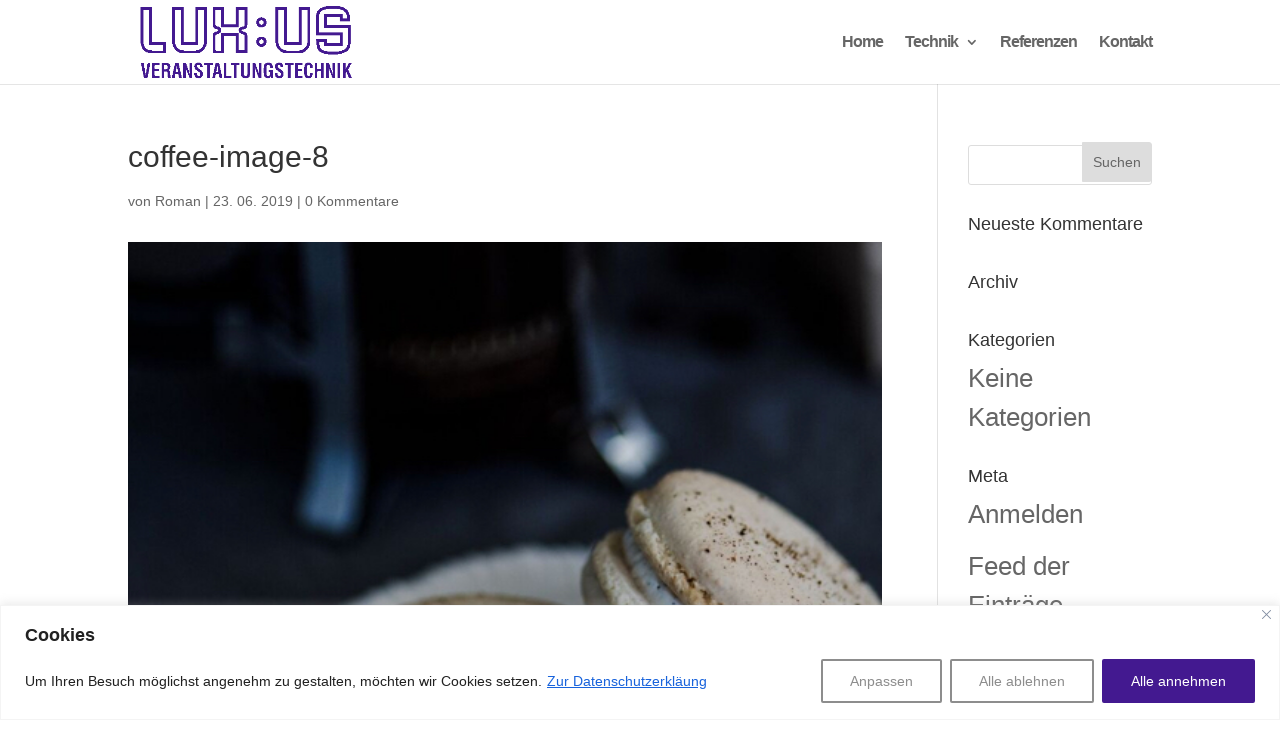

--- FILE ---
content_type: text/html; charset=UTF-8
request_url: https://www.salzburg-veranstaltungstechnik.at/coffee-image-8/
body_size: 30892
content:
<!DOCTYPE html><html dir="ltr" lang="de" prefix="og: https://ogp.me/ns#"><head><meta charset="UTF-8" /><meta http-equiv="X-UA-Compatible" content="IE=edge"><link rel="pingback" href="https://www.salzburg-veranstaltungstechnik.at/xmlrpc.php" /> <script defer src="[data-uri]"></script> <title>coffee-image-8 | LUX:US Veranstaltungstechnik - Lichttechnik, Tontechnik, Videotechnik, Bühnentechnik, Medientechnik, Online-Streams | Salzburg</title><meta name="robots" content="max-image-preview:large" /><meta name="author" content="Roman"/><link rel="canonical" href="https://www.salzburg-veranstaltungstechnik.at/coffee-image-8/" /><meta name="generator" content="All in One SEO (AIOSEO) 4.8.1.1" /><meta property="og:locale" content="de_DE" /><meta property="og:site_name" content="LUX:US Veranstaltungstechnik - Lichttechnik, Tontechnik, Videotechnik, Bühnentechnik, Medientechnik, Online-Streams | Salzburg | Lichttechnik | Tontechnik | Videotechnik | Bühnentechnik | Medientechnik | Online-Streams" /><meta property="og:type" content="article" /><meta property="og:title" content="coffee-image-8 | LUX:US Veranstaltungstechnik - Lichttechnik, Tontechnik, Videotechnik, Bühnentechnik, Medientechnik, Online-Streams | Salzburg" /><meta property="og:url" content="https://www.salzburg-veranstaltungstechnik.at/coffee-image-8/" /><meta property="article:published_time" content="2019-06-23T16:25:27+00:00" /><meta property="article:modified_time" content="2019-06-23T16:25:27+00:00" /><meta name="twitter:card" content="summary_large_image" /><meta name="twitter:title" content="coffee-image-8 | LUX:US Veranstaltungstechnik - Lichttechnik, Tontechnik, Videotechnik, Bühnentechnik, Medientechnik, Online-Streams | Salzburg" /> <script type="application/ld+json" class="aioseo-schema">{"@context":"https:\/\/schema.org","@graph":[{"@type":"BreadcrumbList","@id":"https:\/\/www.salzburg-veranstaltungstechnik.at\/coffee-image-8\/#breadcrumblist","itemListElement":[{"@type":"ListItem","@id":"https:\/\/www.salzburg-veranstaltungstechnik.at\/#listItem","position":1,"name":"Zu Hause","item":"https:\/\/www.salzburg-veranstaltungstechnik.at\/","nextItem":{"@type":"ListItem","@id":"https:\/\/www.salzburg-veranstaltungstechnik.at\/coffee-image-8\/#listItem","name":"coffee-image-8"}},{"@type":"ListItem","@id":"https:\/\/www.salzburg-veranstaltungstechnik.at\/coffee-image-8\/#listItem","position":2,"name":"coffee-image-8","previousItem":{"@type":"ListItem","@id":"https:\/\/www.salzburg-veranstaltungstechnik.at\/#listItem","name":"Zu Hause"}}]},{"@type":"ItemPage","@id":"https:\/\/www.salzburg-veranstaltungstechnik.at\/coffee-image-8\/#itempage","url":"https:\/\/www.salzburg-veranstaltungstechnik.at\/coffee-image-8\/","name":"coffee-image-8 | LUX:US Veranstaltungstechnik - Lichttechnik, Tontechnik, Videotechnik, B\u00fchnentechnik, Medientechnik, Online-Streams | Salzburg","inLanguage":"de-DE","isPartOf":{"@id":"https:\/\/www.salzburg-veranstaltungstechnik.at\/#website"},"breadcrumb":{"@id":"https:\/\/www.salzburg-veranstaltungstechnik.at\/coffee-image-8\/#breadcrumblist"},"author":{"@id":"https:\/\/www.salzburg-veranstaltungstechnik.at\/author\/roman\/#author"},"creator":{"@id":"https:\/\/www.salzburg-veranstaltungstechnik.at\/author\/roman\/#author"},"datePublished":"2019-06-23T18:25:27+02:00","dateModified":"2019-06-23T18:25:27+02:00"},{"@type":"Organization","@id":"https:\/\/www.salzburg-veranstaltungstechnik.at\/#organization","name":"LUX:US Veranstaltungstechnik","description":"Lichttechnik | Tontechnik | Videotechnik | B\u00fchnentechnik | Medientechnik | Online-Streams","url":"https:\/\/www.salzburg-veranstaltungstechnik.at\/","telephone":"+436647833690","logo":{"@type":"ImageObject","url":"https:\/\/www.salzburg-veranstaltungstechnik.at\/wp-content\/uploads\/2025\/03\/luxus_logo_website_2025.png","@id":"https:\/\/www.salzburg-veranstaltungstechnik.at\/coffee-image-8\/#organizationLogo","width":1050,"height":358,"caption":"LUX:US Veranstaltungstechnik"},"image":{"@id":"https:\/\/www.salzburg-veranstaltungstechnik.at\/coffee-image-8\/#organizationLogo"}},{"@type":"Person","@id":"https:\/\/www.salzburg-veranstaltungstechnik.at\/author\/roman\/#author","url":"https:\/\/www.salzburg-veranstaltungstechnik.at\/author\/roman\/","name":"Roman"},{"@type":"WebSite","@id":"https:\/\/www.salzburg-veranstaltungstechnik.at\/#website","url":"https:\/\/www.salzburg-veranstaltungstechnik.at\/","name":"Luxus - Licht- und Tontechnik Verleih Salzburg","description":"Lichttechnik | Tontechnik | Videotechnik | B\u00fchnentechnik | Medientechnik | Online-Streams","inLanguage":"de-DE","publisher":{"@id":"https:\/\/www.salzburg-veranstaltungstechnik.at\/#organization"}}]}</script>  <script defer src="[data-uri]"></script><link rel='dns-prefetch' href='//www.salzburg-veranstaltungstechnik.at' /><link rel="alternate" type="application/rss+xml" title="LUX:US Veranstaltungstechnik - Lichttechnik, Tontechnik, Videotechnik, Bühnentechnik, Medientechnik, Online-Streams | Salzburg &raquo; Feed" href="https://www.salzburg-veranstaltungstechnik.at/feed/" /><link rel="alternate" type="application/rss+xml" title="LUX:US Veranstaltungstechnik - Lichttechnik, Tontechnik, Videotechnik, Bühnentechnik, Medientechnik, Online-Streams | Salzburg &raquo; Kommentar-Feed" href="https://www.salzburg-veranstaltungstechnik.at/comments/feed/" /><link rel="alternate" type="application/rss+xml" title="LUX:US Veranstaltungstechnik - Lichttechnik, Tontechnik, Videotechnik, Bühnentechnik, Medientechnik, Online-Streams | Salzburg &raquo; coffee-image-8-Kommentar-Feed" href="https://www.salzburg-veranstaltungstechnik.at/feed/?attachment_id=706" /><meta content="Divi v.4.27.4" name="generator"/><link rel='stylesheet' id='wp-block-library-css' href='https://www.salzburg-veranstaltungstechnik.at/wp-includes/css/dist/block-library/style.min.css?ver=6.7.4' type='text/css' media='all' /><style id='wp-block-library-theme-inline-css' type='text/css'>.wp-block-audio :where(figcaption){color:#555;font-size:13px;text-align:center}.is-dark-theme .wp-block-audio :where(figcaption){color:#ffffffa6}.wp-block-audio{margin:0 0 1em}.wp-block-code{border:1px solid #ccc;border-radius:4px;font-family:Menlo,Consolas,monaco,monospace;padding:.8em 1em}.wp-block-embed :where(figcaption){color:#555;font-size:13px;text-align:center}.is-dark-theme .wp-block-embed :where(figcaption){color:#ffffffa6}.wp-block-embed{margin:0 0 1em}.blocks-gallery-caption{color:#555;font-size:13px;text-align:center}.is-dark-theme .blocks-gallery-caption{color:#ffffffa6}:root :where(.wp-block-image figcaption){color:#555;font-size:13px;text-align:center}.is-dark-theme :root :where(.wp-block-image figcaption){color:#ffffffa6}.wp-block-image{margin:0 0 1em}.wp-block-pullquote{border-bottom:4px solid;border-top:4px solid;color:currentColor;margin-bottom:1.75em}.wp-block-pullquote cite,.wp-block-pullquote footer,.wp-block-pullquote__citation{color:currentColor;font-size:.8125em;font-style:normal;text-transform:uppercase}.wp-block-quote{border-left:.25em solid;margin:0 0 1.75em;padding-left:1em}.wp-block-quote cite,.wp-block-quote footer{color:currentColor;font-size:.8125em;font-style:normal;position:relative}.wp-block-quote:where(.has-text-align-right){border-left:none;border-right:.25em solid;padding-left:0;padding-right:1em}.wp-block-quote:where(.has-text-align-center){border:none;padding-left:0}.wp-block-quote.is-large,.wp-block-quote.is-style-large,.wp-block-quote:where(.is-style-plain){border:none}.wp-block-search .wp-block-search__label{font-weight:700}.wp-block-search__button{border:1px solid #ccc;padding:.375em .625em}:where(.wp-block-group.has-background){padding:1.25em 2.375em}.wp-block-separator.has-css-opacity{opacity:.4}.wp-block-separator{border:none;border-bottom:2px solid;margin-left:auto;margin-right:auto}.wp-block-separator.has-alpha-channel-opacity{opacity:1}.wp-block-separator:not(.is-style-wide):not(.is-style-dots){width:100px}.wp-block-separator.has-background:not(.is-style-dots){border-bottom:none;height:1px}.wp-block-separator.has-background:not(.is-style-wide):not(.is-style-dots){height:2px}.wp-block-table{margin:0 0 1em}.wp-block-table td,.wp-block-table th{word-break:normal}.wp-block-table :where(figcaption){color:#555;font-size:13px;text-align:center}.is-dark-theme .wp-block-table :where(figcaption){color:#ffffffa6}.wp-block-video :where(figcaption){color:#555;font-size:13px;text-align:center}.is-dark-theme .wp-block-video :where(figcaption){color:#ffffffa6}.wp-block-video{margin:0 0 1em}:root :where(.wp-block-template-part.has-background){margin-bottom:0;margin-top:0;padding:1.25em 2.375em}</style><style id='global-styles-inline-css' type='text/css'>:root{--wp--preset--aspect-ratio--square: 1;--wp--preset--aspect-ratio--4-3: 4/3;--wp--preset--aspect-ratio--3-4: 3/4;--wp--preset--aspect-ratio--3-2: 3/2;--wp--preset--aspect-ratio--2-3: 2/3;--wp--preset--aspect-ratio--16-9: 16/9;--wp--preset--aspect-ratio--9-16: 9/16;--wp--preset--color--black: #000000;--wp--preset--color--cyan-bluish-gray: #abb8c3;--wp--preset--color--white: #ffffff;--wp--preset--color--pale-pink: #f78da7;--wp--preset--color--vivid-red: #cf2e2e;--wp--preset--color--luminous-vivid-orange: #ff6900;--wp--preset--color--luminous-vivid-amber: #fcb900;--wp--preset--color--light-green-cyan: #7bdcb5;--wp--preset--color--vivid-green-cyan: #00d084;--wp--preset--color--pale-cyan-blue: #8ed1fc;--wp--preset--color--vivid-cyan-blue: #0693e3;--wp--preset--color--vivid-purple: #9b51e0;--wp--preset--gradient--vivid-cyan-blue-to-vivid-purple: linear-gradient(135deg,rgba(6,147,227,1) 0%,rgb(155,81,224) 100%);--wp--preset--gradient--light-green-cyan-to-vivid-green-cyan: linear-gradient(135deg,rgb(122,220,180) 0%,rgb(0,208,130) 100%);--wp--preset--gradient--luminous-vivid-amber-to-luminous-vivid-orange: linear-gradient(135deg,rgba(252,185,0,1) 0%,rgba(255,105,0,1) 100%);--wp--preset--gradient--luminous-vivid-orange-to-vivid-red: linear-gradient(135deg,rgba(255,105,0,1) 0%,rgb(207,46,46) 100%);--wp--preset--gradient--very-light-gray-to-cyan-bluish-gray: linear-gradient(135deg,rgb(238,238,238) 0%,rgb(169,184,195) 100%);--wp--preset--gradient--cool-to-warm-spectrum: linear-gradient(135deg,rgb(74,234,220) 0%,rgb(151,120,209) 20%,rgb(207,42,186) 40%,rgb(238,44,130) 60%,rgb(251,105,98) 80%,rgb(254,248,76) 100%);--wp--preset--gradient--blush-light-purple: linear-gradient(135deg,rgb(255,206,236) 0%,rgb(152,150,240) 100%);--wp--preset--gradient--blush-bordeaux: linear-gradient(135deg,rgb(254,205,165) 0%,rgb(254,45,45) 50%,rgb(107,0,62) 100%);--wp--preset--gradient--luminous-dusk: linear-gradient(135deg,rgb(255,203,112) 0%,rgb(199,81,192) 50%,rgb(65,88,208) 100%);--wp--preset--gradient--pale-ocean: linear-gradient(135deg,rgb(255,245,203) 0%,rgb(182,227,212) 50%,rgb(51,167,181) 100%);--wp--preset--gradient--electric-grass: linear-gradient(135deg,rgb(202,248,128) 0%,rgb(113,206,126) 100%);--wp--preset--gradient--midnight: linear-gradient(135deg,rgb(2,3,129) 0%,rgb(40,116,252) 100%);--wp--preset--font-size--small: 13px;--wp--preset--font-size--medium: 20px;--wp--preset--font-size--large: 36px;--wp--preset--font-size--x-large: 42px;--wp--preset--spacing--20: 0.44rem;--wp--preset--spacing--30: 0.67rem;--wp--preset--spacing--40: 1rem;--wp--preset--spacing--50: 1.5rem;--wp--preset--spacing--60: 2.25rem;--wp--preset--spacing--70: 3.38rem;--wp--preset--spacing--80: 5.06rem;--wp--preset--shadow--natural: 6px 6px 9px rgba(0, 0, 0, 0.2);--wp--preset--shadow--deep: 12px 12px 50px rgba(0, 0, 0, 0.4);--wp--preset--shadow--sharp: 6px 6px 0px rgba(0, 0, 0, 0.2);--wp--preset--shadow--outlined: 6px 6px 0px -3px rgba(255, 255, 255, 1), 6px 6px rgba(0, 0, 0, 1);--wp--preset--shadow--crisp: 6px 6px 0px rgba(0, 0, 0, 1);}:root { --wp--style--global--content-size: 823px;--wp--style--global--wide-size: 1080px; }:where(body) { margin: 0; }.wp-site-blocks > .alignleft { float: left; margin-right: 2em; }.wp-site-blocks > .alignright { float: right; margin-left: 2em; }.wp-site-blocks > .aligncenter { justify-content: center; margin-left: auto; margin-right: auto; }:where(.is-layout-flex){gap: 0.5em;}:where(.is-layout-grid){gap: 0.5em;}.is-layout-flow > .alignleft{float: left;margin-inline-start: 0;margin-inline-end: 2em;}.is-layout-flow > .alignright{float: right;margin-inline-start: 2em;margin-inline-end: 0;}.is-layout-flow > .aligncenter{margin-left: auto !important;margin-right: auto !important;}.is-layout-constrained > .alignleft{float: left;margin-inline-start: 0;margin-inline-end: 2em;}.is-layout-constrained > .alignright{float: right;margin-inline-start: 2em;margin-inline-end: 0;}.is-layout-constrained > .aligncenter{margin-left: auto !important;margin-right: auto !important;}.is-layout-constrained > :where(:not(.alignleft):not(.alignright):not(.alignfull)){max-width: var(--wp--style--global--content-size);margin-left: auto !important;margin-right: auto !important;}.is-layout-constrained > .alignwide{max-width: var(--wp--style--global--wide-size);}body .is-layout-flex{display: flex;}.is-layout-flex{flex-wrap: wrap;align-items: center;}.is-layout-flex > :is(*, div){margin: 0;}body .is-layout-grid{display: grid;}.is-layout-grid > :is(*, div){margin: 0;}body{padding-top: 0px;padding-right: 0px;padding-bottom: 0px;padding-left: 0px;}:root :where(.wp-element-button, .wp-block-button__link){background-color: #32373c;border-width: 0;color: #fff;font-family: inherit;font-size: inherit;line-height: inherit;padding: calc(0.667em + 2px) calc(1.333em + 2px);text-decoration: none;}.has-black-color{color: var(--wp--preset--color--black) !important;}.has-cyan-bluish-gray-color{color: var(--wp--preset--color--cyan-bluish-gray) !important;}.has-white-color{color: var(--wp--preset--color--white) !important;}.has-pale-pink-color{color: var(--wp--preset--color--pale-pink) !important;}.has-vivid-red-color{color: var(--wp--preset--color--vivid-red) !important;}.has-luminous-vivid-orange-color{color: var(--wp--preset--color--luminous-vivid-orange) !important;}.has-luminous-vivid-amber-color{color: var(--wp--preset--color--luminous-vivid-amber) !important;}.has-light-green-cyan-color{color: var(--wp--preset--color--light-green-cyan) !important;}.has-vivid-green-cyan-color{color: var(--wp--preset--color--vivid-green-cyan) !important;}.has-pale-cyan-blue-color{color: var(--wp--preset--color--pale-cyan-blue) !important;}.has-vivid-cyan-blue-color{color: var(--wp--preset--color--vivid-cyan-blue) !important;}.has-vivid-purple-color{color: var(--wp--preset--color--vivid-purple) !important;}.has-black-background-color{background-color: var(--wp--preset--color--black) !important;}.has-cyan-bluish-gray-background-color{background-color: var(--wp--preset--color--cyan-bluish-gray) !important;}.has-white-background-color{background-color: var(--wp--preset--color--white) !important;}.has-pale-pink-background-color{background-color: var(--wp--preset--color--pale-pink) !important;}.has-vivid-red-background-color{background-color: var(--wp--preset--color--vivid-red) !important;}.has-luminous-vivid-orange-background-color{background-color: var(--wp--preset--color--luminous-vivid-orange) !important;}.has-luminous-vivid-amber-background-color{background-color: var(--wp--preset--color--luminous-vivid-amber) !important;}.has-light-green-cyan-background-color{background-color: var(--wp--preset--color--light-green-cyan) !important;}.has-vivid-green-cyan-background-color{background-color: var(--wp--preset--color--vivid-green-cyan) !important;}.has-pale-cyan-blue-background-color{background-color: var(--wp--preset--color--pale-cyan-blue) !important;}.has-vivid-cyan-blue-background-color{background-color: var(--wp--preset--color--vivid-cyan-blue) !important;}.has-vivid-purple-background-color{background-color: var(--wp--preset--color--vivid-purple) !important;}.has-black-border-color{border-color: var(--wp--preset--color--black) !important;}.has-cyan-bluish-gray-border-color{border-color: var(--wp--preset--color--cyan-bluish-gray) !important;}.has-white-border-color{border-color: var(--wp--preset--color--white) !important;}.has-pale-pink-border-color{border-color: var(--wp--preset--color--pale-pink) !important;}.has-vivid-red-border-color{border-color: var(--wp--preset--color--vivid-red) !important;}.has-luminous-vivid-orange-border-color{border-color: var(--wp--preset--color--luminous-vivid-orange) !important;}.has-luminous-vivid-amber-border-color{border-color: var(--wp--preset--color--luminous-vivid-amber) !important;}.has-light-green-cyan-border-color{border-color: var(--wp--preset--color--light-green-cyan) !important;}.has-vivid-green-cyan-border-color{border-color: var(--wp--preset--color--vivid-green-cyan) !important;}.has-pale-cyan-blue-border-color{border-color: var(--wp--preset--color--pale-cyan-blue) !important;}.has-vivid-cyan-blue-border-color{border-color: var(--wp--preset--color--vivid-cyan-blue) !important;}.has-vivid-purple-border-color{border-color: var(--wp--preset--color--vivid-purple) !important;}.has-vivid-cyan-blue-to-vivid-purple-gradient-background{background: var(--wp--preset--gradient--vivid-cyan-blue-to-vivid-purple) !important;}.has-light-green-cyan-to-vivid-green-cyan-gradient-background{background: var(--wp--preset--gradient--light-green-cyan-to-vivid-green-cyan) !important;}.has-luminous-vivid-amber-to-luminous-vivid-orange-gradient-background{background: var(--wp--preset--gradient--luminous-vivid-amber-to-luminous-vivid-orange) !important;}.has-luminous-vivid-orange-to-vivid-red-gradient-background{background: var(--wp--preset--gradient--luminous-vivid-orange-to-vivid-red) !important;}.has-very-light-gray-to-cyan-bluish-gray-gradient-background{background: var(--wp--preset--gradient--very-light-gray-to-cyan-bluish-gray) !important;}.has-cool-to-warm-spectrum-gradient-background{background: var(--wp--preset--gradient--cool-to-warm-spectrum) !important;}.has-blush-light-purple-gradient-background{background: var(--wp--preset--gradient--blush-light-purple) !important;}.has-blush-bordeaux-gradient-background{background: var(--wp--preset--gradient--blush-bordeaux) !important;}.has-luminous-dusk-gradient-background{background: var(--wp--preset--gradient--luminous-dusk) !important;}.has-pale-ocean-gradient-background{background: var(--wp--preset--gradient--pale-ocean) !important;}.has-electric-grass-gradient-background{background: var(--wp--preset--gradient--electric-grass) !important;}.has-midnight-gradient-background{background: var(--wp--preset--gradient--midnight) !important;}.has-small-font-size{font-size: var(--wp--preset--font-size--small) !important;}.has-medium-font-size{font-size: var(--wp--preset--font-size--medium) !important;}.has-large-font-size{font-size: var(--wp--preset--font-size--large) !important;}.has-x-large-font-size{font-size: var(--wp--preset--font-size--x-large) !important;}
:where(.wp-block-post-template.is-layout-flex){gap: 1.25em;}:where(.wp-block-post-template.is-layout-grid){gap: 1.25em;}
:where(.wp-block-columns.is-layout-flex){gap: 2em;}:where(.wp-block-columns.is-layout-grid){gap: 2em;}
:root :where(.wp-block-pullquote){font-size: 1.5em;line-height: 1.6;}</style><link rel='stylesheet' id='wpos-slick-style-css' href='https://www.salzburg-veranstaltungstechnik.at/wp-content/cache/autoptimize/autoptimize_single_144b2dcf82ceefaa126082688c60dd15.php?ver=3.8.3' type='text/css' media='all' /><link rel='stylesheet' id='wpls-public-style-css' href='https://www.salzburg-veranstaltungstechnik.at/wp-content/cache/autoptimize/autoptimize_single_4c8f7e028524f26f6a803d4028e63e70.php?ver=3.8.3' type='text/css' media='all' /><link rel='stylesheet' id='dashicons-css' href='https://www.salzburg-veranstaltungstechnik.at/wp-includes/css/dashicons.min.css?ver=6.7.4' type='text/css' media='all' /><style id='divi-style-inline-inline-css' type='text/css'>/*!
Theme Name: Divi
Theme URI: http://www.elegantthemes.com/gallery/divi/
Version: 4.27.4
Description: Smart. Flexible. Beautiful. Divi is the most powerful theme in our collection.
Author: Elegant Themes
Author URI: http://www.elegantthemes.com
License: GNU General Public License v2
License URI: http://www.gnu.org/licenses/gpl-2.0.html
*/

a,abbr,acronym,address,applet,b,big,blockquote,body,center,cite,code,dd,del,dfn,div,dl,dt,em,fieldset,font,form,h1,h2,h3,h4,h5,h6,html,i,iframe,img,ins,kbd,label,legend,li,object,ol,p,pre,q,s,samp,small,span,strike,strong,sub,sup,tt,u,ul,var{margin:0;padding:0;border:0;outline:0;font-size:100%;-ms-text-size-adjust:100%;-webkit-text-size-adjust:100%;vertical-align:baseline;background:transparent}body{line-height:1}ol,ul{list-style:none}blockquote,q{quotes:none}blockquote:after,blockquote:before,q:after,q:before{content:"";content:none}blockquote{margin:20px 0 30px;border-left:5px solid;padding-left:20px}:focus{outline:0}del{text-decoration:line-through}pre{overflow:auto;padding:10px}figure{margin:0}table{border-collapse:collapse;border-spacing:0}article,aside,footer,header,hgroup,nav,section{display:block}body{font-family:Open Sans,Arial,sans-serif;font-size:14px;color:#666;background-color:#fff;line-height:1.7em;font-weight:500;-webkit-font-smoothing:antialiased;-moz-osx-font-smoothing:grayscale}body.page-template-page-template-blank-php #page-container{padding-top:0!important}body.et_cover_background{background-size:cover!important;background-position:top!important;background-repeat:no-repeat!important;background-attachment:fixed}a{color:#2ea3f2}a,a:hover{text-decoration:none}p{padding-bottom:1em}p:not(.has-background):last-of-type{padding-bottom:0}p.et_normal_padding{padding-bottom:1em}strong{font-weight:700}cite,em,i{font-style:italic}code,pre{font-family:Courier New,monospace;margin-bottom:10px}ins{text-decoration:none}sub,sup{height:0;line-height:1;position:relative;vertical-align:baseline}sup{bottom:.8em}sub{top:.3em}dl{margin:0 0 1.5em}dl dt{font-weight:700}dd{margin-left:1.5em}blockquote p{padding-bottom:0}embed,iframe,object,video{max-width:100%}h1,h2,h3,h4,h5,h6{color:#333;padding-bottom:10px;line-height:1em;font-weight:500}h1 a,h2 a,h3 a,h4 a,h5 a,h6 a{color:inherit}h1{font-size:30px}h2{font-size:26px}h3{font-size:22px}h4{font-size:18px}h5{font-size:16px}h6{font-size:14px}input{-webkit-appearance:none}input[type=checkbox]{-webkit-appearance:checkbox}input[type=radio]{-webkit-appearance:radio}input.text,input.title,input[type=email],input[type=password],input[type=tel],input[type=text],select,textarea{background-color:#fff;border:1px solid #bbb;padding:2px;color:#4e4e4e}input.text:focus,input.title:focus,input[type=text]:focus,select:focus,textarea:focus{border-color:#2d3940;color:#3e3e3e}input.text,input.title,input[type=text],select,textarea{margin:0}textarea{padding:4px}button,input,select,textarea{font-family:inherit}img{max-width:100%;height:auto}.clear{clear:both}br.clear{margin:0;padding:0}.pagination{clear:both}#et_search_icon:hover,.et-social-icon a:hover,.et_password_protected_form .et_submit_button,.form-submit .et_pb_buttontton.alt.disabled,.nav-single a,.posted_in a{color:#2ea3f2}.et-search-form,blockquote{border-color:#2ea3f2}#main-content{background-color:#fff}.container{width:80%;max-width:1080px;margin:auto;position:relative}body:not(.et-tb) #main-content .container,body:not(.et-tb-has-header) #main-content .container{padding-top:58px}.et_full_width_page #main-content .container:before{display:none}.main_title{margin-bottom:20px}.et_password_protected_form .et_submit_button:hover,.form-submit .et_pb_button:hover{background:rgba(0,0,0,.05)}.et_button_icon_visible .et_pb_button{padding-right:2em;padding-left:.7em}.et_button_icon_visible .et_pb_button:after{opacity:1;margin-left:0}.et_button_left .et_pb_button:hover:after{left:.15em}.et_button_left .et_pb_button:after{margin-left:0;left:1em}.et_button_icon_visible.et_button_left .et_pb_button,.et_button_left .et_pb_button:hover,.et_button_left .et_pb_module .et_pb_button:hover{padding-left:2em;padding-right:.7em}.et_button_icon_visible.et_button_left .et_pb_button:after,.et_button_left .et_pb_button:hover:after{left:.15em}.et_password_protected_form .et_submit_button:hover,.form-submit .et_pb_button:hover{padding:.3em 1em}.et_button_no_icon .et_pb_button:after{display:none}.et_button_no_icon.et_button_icon_visible.et_button_left .et_pb_button,.et_button_no_icon.et_button_left .et_pb_button:hover,.et_button_no_icon .et_pb_button,.et_button_no_icon .et_pb_button:hover{padding:.3em 1em!important}.et_button_custom_icon .et_pb_button:after{line-height:1.7em}.et_button_custom_icon.et_button_icon_visible .et_pb_button:after,.et_button_custom_icon .et_pb_button:hover:after{margin-left:.3em}#left-area .post_format-post-format-gallery .wp-block-gallery:first-of-type{padding:0;margin-bottom:-16px}.entry-content table:not(.variations){border:1px solid #eee;margin:0 0 15px;text-align:left;width:100%}.entry-content thead th,.entry-content tr th{color:#555;font-weight:700;padding:9px 24px}.entry-content tr td{border-top:1px solid #eee;padding:6px 24px}#left-area ul,.entry-content ul,.et-l--body ul,.et-l--footer ul,.et-l--header ul{list-style-type:disc;padding:0 0 23px 1em;line-height:26px}#left-area ol,.entry-content ol,.et-l--body ol,.et-l--footer ol,.et-l--header ol{list-style-type:decimal;list-style-position:inside;padding:0 0 23px;line-height:26px}#left-area ul li ul,.entry-content ul li ol{padding:2px 0 2px 20px}#left-area ol li ul,.entry-content ol li ol,.et-l--body ol li ol,.et-l--footer ol li ol,.et-l--header ol li ol{padding:2px 0 2px 35px}#left-area ul.wp-block-gallery{display:-webkit-box;display:-ms-flexbox;display:flex;-ms-flex-wrap:wrap;flex-wrap:wrap;list-style-type:none;padding:0}#left-area ul.products{padding:0!important;line-height:1.7!important;list-style:none!important}.gallery-item a{display:block}.gallery-caption,.gallery-item a{width:90%}#wpadminbar{z-index:100001}#left-area .post-meta{font-size:14px;padding-bottom:15px}#left-area .post-meta a{text-decoration:none;color:#666}#left-area .et_featured_image{padding-bottom:7px}.single .post{padding-bottom:25px}body.single .et_audio_content{margin-bottom:-6px}.nav-single a{text-decoration:none;color:#2ea3f2;font-size:14px;font-weight:400}.nav-previous{float:left}.nav-next{float:right}.et_password_protected_form p input{background-color:#eee;border:none!important;width:100%!important;border-radius:0!important;font-size:14px;color:#999!important;padding:16px!important;-webkit-box-sizing:border-box;box-sizing:border-box}.et_password_protected_form label{display:none}.et_password_protected_form .et_submit_button{font-family:inherit;display:block;float:right;margin:8px auto 0;cursor:pointer}.post-password-required p.nocomments.container{max-width:100%}.post-password-required p.nocomments.container:before{display:none}.aligncenter,div.post .new-post .aligncenter{display:block;margin-left:auto;margin-right:auto}.wp-caption{border:1px solid #ddd;text-align:center;background-color:#f3f3f3;margin-bottom:10px;max-width:96%;padding:8px}.wp-caption.alignleft{margin:0 30px 20px 0}.wp-caption.alignright{margin:0 0 20px 30px}.wp-caption img{margin:0;padding:0;border:0}.wp-caption p.wp-caption-text{font-size:12px;padding:0 4px 5px;margin:0}.alignright{float:right}.alignleft{float:left}img.alignleft{display:inline;float:left;margin-right:15px}img.alignright{display:inline;float:right;margin-left:15px}.page.et_pb_pagebuilder_layout #main-content{background-color:transparent}body #main-content .et_builder_inner_content>h1,body #main-content .et_builder_inner_content>h2,body #main-content .et_builder_inner_content>h3,body #main-content .et_builder_inner_content>h4,body #main-content .et_builder_inner_content>h5,body #main-content .et_builder_inner_content>h6{line-height:1.4em}body #main-content .et_builder_inner_content>p{line-height:1.7em}.wp-block-pullquote{margin:20px 0 30px}.wp-block-pullquote.has-background blockquote{border-left:none}.wp-block-group.has-background{padding:1.5em 1.5em .5em}@media (min-width:981px){#left-area{width:79.125%;padding-bottom:23px}#main-content .container:before{content:"";position:absolute;top:0;height:100%;width:1px;background-color:#e2e2e2}.et_full_width_page #left-area,.et_no_sidebar #left-area{float:none;width:100%!important}.et_full_width_page #left-area{padding-bottom:0}.et_no_sidebar #main-content .container:before{display:none}}@media (max-width:980px){#page-container{padding-top:80px}.et-tb #page-container,.et-tb-has-header #page-container{padding-top:0!important}#left-area,#sidebar{width:100%!important}#main-content .container:before{display:none!important}.et_full_width_page .et_gallery_item:nth-child(4n+1){clear:none}}@media print{#page-container{padding-top:0!important}}#wp-admin-bar-et-use-visual-builder a:before{font-family:ETmodules!important;content:"\e625";font-size:30px!important;width:28px;margin-top:-3px;color:#974df3!important}#wp-admin-bar-et-use-visual-builder:hover a:before{color:#fff!important}#wp-admin-bar-et-use-visual-builder:hover a,#wp-admin-bar-et-use-visual-builder a:hover{transition:background-color .5s ease;-webkit-transition:background-color .5s ease;-moz-transition:background-color .5s ease;background-color:#7e3bd0!important;color:#fff!important}* html .clearfix,:first-child+html .clearfix{zoom:1}.iphone .et_pb_section_video_bg video::-webkit-media-controls-start-playback-button{display:none!important;-webkit-appearance:none}.et_mobile_device .et_pb_section_parallax .et_pb_parallax_css{background-attachment:scroll}.et-social-facebook a.icon:before{content:"\e093"}.et-social-twitter a.icon:before{content:"\e094"}.et-social-google-plus a.icon:before{content:"\e096"}.et-social-instagram a.icon:before{content:"\e09a"}.et-social-rss a.icon:before{content:"\e09e"}.ai1ec-single-event:after{content:" ";display:table;clear:both}.evcal_event_details .evcal_evdata_cell .eventon_details_shading_bot.eventon_details_shading_bot{z-index:3}.wp-block-divi-layout{margin-bottom:1em}*{-webkit-box-sizing:border-box;box-sizing:border-box}#et-info-email:before,#et-info-phone:before,#et_search_icon:before,.comment-reply-link:after,.et-cart-info span:before,.et-pb-arrow-next:before,.et-pb-arrow-prev:before,.et-social-icon a:before,.et_audio_container .mejs-playpause-button button:before,.et_audio_container .mejs-volume-button button:before,.et_overlay:before,.et_password_protected_form .et_submit_button:after,.et_pb_button:after,.et_pb_contact_reset:after,.et_pb_contact_submit:after,.et_pb_font_icon:before,.et_pb_newsletter_button:after,.et_pb_pricing_table_button:after,.et_pb_promo_button:after,.et_pb_testimonial:before,.et_pb_toggle_title:before,.form-submit .et_pb_button:after,.mobile_menu_bar:before,a.et_pb_more_button:after{font-family:ETmodules!important;speak:none;font-style:normal;font-weight:400;-webkit-font-feature-settings:normal;font-feature-settings:normal;font-variant:normal;text-transform:none;line-height:1;-webkit-font-smoothing:antialiased;-moz-osx-font-smoothing:grayscale;text-shadow:0 0;direction:ltr}.et-pb-icon,.et_pb_custom_button_icon.et_pb_button:after,.et_pb_login .et_pb_custom_button_icon.et_pb_button:after,.et_pb_woo_custom_button_icon .button.et_pb_custom_button_icon.et_pb_button:after,.et_pb_woo_custom_button_icon .button.et_pb_custom_button_icon.et_pb_button:hover:after{content:attr(data-icon)}.et-pb-icon{font-family:ETmodules;speak:none;font-weight:400;-webkit-font-feature-settings:normal;font-feature-settings:normal;font-variant:normal;text-transform:none;line-height:1;-webkit-font-smoothing:antialiased;font-size:96px;font-style:normal;display:inline-block;-webkit-box-sizing:border-box;box-sizing:border-box;direction:ltr}#et-ajax-saving{display:none;-webkit-transition:background .3s,-webkit-box-shadow .3s;transition:background .3s,-webkit-box-shadow .3s;transition:background .3s,box-shadow .3s;transition:background .3s,box-shadow .3s,-webkit-box-shadow .3s;-webkit-box-shadow:rgba(0,139,219,.247059) 0 0 60px;box-shadow:0 0 60px rgba(0,139,219,.247059);position:fixed;top:50%;left:50%;width:50px;height:50px;background:#fff;border-radius:50px;margin:-25px 0 0 -25px;z-index:999999;text-align:center}#et-ajax-saving img{margin:9px}.et-safe-mode-indicator,.et-safe-mode-indicator:focus,.et-safe-mode-indicator:hover{-webkit-box-shadow:0 5px 10px rgba(41,196,169,.15);box-shadow:0 5px 10px rgba(41,196,169,.15);background:#29c4a9;color:#fff;font-size:14px;font-weight:600;padding:12px;line-height:16px;border-radius:3px;position:fixed;bottom:30px;right:30px;z-index:999999;text-decoration:none;font-family:Open Sans,sans-serif;-webkit-font-smoothing:antialiased;-moz-osx-font-smoothing:grayscale}.et_pb_button{font-size:20px;font-weight:500;padding:.3em 1em;line-height:1.7em!important;background-color:transparent;background-size:cover;background-position:50%;background-repeat:no-repeat;border:2px solid;border-radius:3px;-webkit-transition-duration:.2s;transition-duration:.2s;-webkit-transition-property:all!important;transition-property:all!important}.et_pb_button,.et_pb_button_inner{position:relative}.et_pb_button:hover,.et_pb_module .et_pb_button:hover{border:2px solid transparent;padding:.3em 2em .3em .7em}.et_pb_button:hover{background-color:hsla(0,0%,100%,.2)}.et_pb_bg_layout_light.et_pb_button:hover,.et_pb_bg_layout_light .et_pb_button:hover{background-color:rgba(0,0,0,.05)}.et_pb_button:after,.et_pb_button:before{font-size:32px;line-height:1em;content:"\35";opacity:0;position:absolute;margin-left:-1em;-webkit-transition:all .2s;transition:all .2s;text-transform:none;-webkit-font-feature-settings:"kern" off;font-feature-settings:"kern" off;font-variant:none;font-style:normal;font-weight:400;text-shadow:none}.et_pb_button.et_hover_enabled:hover:after,.et_pb_button.et_pb_hovered:hover:after{-webkit-transition:none!important;transition:none!important}.et_pb_button:before{display:none}.et_pb_button:hover:after{opacity:1;margin-left:0}.et_pb_column_1_3 h1,.et_pb_column_1_4 h1,.et_pb_column_1_5 h1,.et_pb_column_1_6 h1,.et_pb_column_2_5 h1{font-size:26px}.et_pb_column_1_3 h2,.et_pb_column_1_4 h2,.et_pb_column_1_5 h2,.et_pb_column_1_6 h2,.et_pb_column_2_5 h2{font-size:23px}.et_pb_column_1_3 h3,.et_pb_column_1_4 h3,.et_pb_column_1_5 h3,.et_pb_column_1_6 h3,.et_pb_column_2_5 h3{font-size:20px}.et_pb_column_1_3 h4,.et_pb_column_1_4 h4,.et_pb_column_1_5 h4,.et_pb_column_1_6 h4,.et_pb_column_2_5 h4{font-size:18px}.et_pb_column_1_3 h5,.et_pb_column_1_4 h5,.et_pb_column_1_5 h5,.et_pb_column_1_6 h5,.et_pb_column_2_5 h5{font-size:16px}.et_pb_column_1_3 h6,.et_pb_column_1_4 h6,.et_pb_column_1_5 h6,.et_pb_column_1_6 h6,.et_pb_column_2_5 h6{font-size:15px}.et_pb_bg_layout_dark,.et_pb_bg_layout_dark h1,.et_pb_bg_layout_dark h2,.et_pb_bg_layout_dark h3,.et_pb_bg_layout_dark h4,.et_pb_bg_layout_dark h5,.et_pb_bg_layout_dark h6{color:#fff!important}.et_pb_module.et_pb_text_align_left{text-align:left}.et_pb_module.et_pb_text_align_center{text-align:center}.et_pb_module.et_pb_text_align_right{text-align:right}.et_pb_module.et_pb_text_align_justified{text-align:justify}.clearfix:after{visibility:hidden;display:block;font-size:0;content:" ";clear:both;height:0}.et_pb_bg_layout_light .et_pb_more_button{color:#2ea3f2}.et_builder_inner_content{position:relative;z-index:1}header .et_builder_inner_content{z-index:2}.et_pb_css_mix_blend_mode_passthrough{mix-blend-mode:unset!important}.et_pb_image_container{margin:-20px -20px 29px}.et_pb_module_inner{position:relative}.et_hover_enabled_preview{z-index:2}.et_hover_enabled:hover{position:relative;z-index:2}.et_pb_all_tabs,.et_pb_module,.et_pb_posts_nav a,.et_pb_tab,.et_pb_with_background{position:relative;background-size:cover;background-position:50%;background-repeat:no-repeat}.et_pb_background_mask,.et_pb_background_pattern{bottom:0;left:0;position:absolute;right:0;top:0}.et_pb_background_mask{background-size:calc(100% + 2px) calc(100% + 2px);background-repeat:no-repeat;background-position:50%;overflow:hidden}.et_pb_background_pattern{background-position:0 0;background-repeat:repeat}.et_pb_with_border{position:relative;border:0 solid #333}.post-password-required .et_pb_row{padding:0;width:100%}.post-password-required .et_password_protected_form{min-height:0}body.et_pb_pagebuilder_layout.et_pb_show_title .post-password-required .et_password_protected_form h1,body:not(.et_pb_pagebuilder_layout) .post-password-required .et_password_protected_form h1{display:none}.et_pb_no_bg{padding:0!important}.et_overlay.et_pb_inline_icon:before,.et_pb_inline_icon:before{content:attr(data-icon)}.et_pb_more_button{color:inherit;text-shadow:none;text-decoration:none;display:inline-block;margin-top:20px}.et_parallax_bg_wrap{overflow:hidden;position:absolute;top:0;right:0;bottom:0;left:0}.et_parallax_bg{background-repeat:no-repeat;background-position:top;background-size:cover;position:absolute;bottom:0;left:0;width:100%;height:100%;display:block}.et_parallax_bg.et_parallax_bg__hover,.et_parallax_bg.et_parallax_bg_phone,.et_parallax_bg.et_parallax_bg_tablet,.et_parallax_gradient.et_parallax_gradient__hover,.et_parallax_gradient.et_parallax_gradient_phone,.et_parallax_gradient.et_parallax_gradient_tablet,.et_pb_section_parallax_hover:hover .et_parallax_bg:not(.et_parallax_bg__hover),.et_pb_section_parallax_hover:hover .et_parallax_gradient:not(.et_parallax_gradient__hover){display:none}.et_pb_section_parallax_hover:hover .et_parallax_bg.et_parallax_bg__hover,.et_pb_section_parallax_hover:hover .et_parallax_gradient.et_parallax_gradient__hover{display:block}.et_parallax_gradient{bottom:0;display:block;left:0;position:absolute;right:0;top:0}.et_pb_module.et_pb_section_parallax,.et_pb_posts_nav a.et_pb_section_parallax,.et_pb_tab.et_pb_section_parallax{position:relative}.et_pb_section_parallax .et_pb_parallax_css,.et_pb_slides .et_parallax_bg.et_pb_parallax_css{background-attachment:fixed}body.et-bfb .et_pb_section_parallax .et_pb_parallax_css,body.et-bfb .et_pb_slides .et_parallax_bg.et_pb_parallax_css{background-attachment:scroll;bottom:auto}.et_pb_section_parallax.et_pb_column .et_pb_module,.et_pb_section_parallax.et_pb_row .et_pb_column,.et_pb_section_parallax.et_pb_row .et_pb_module{z-index:9;position:relative}.et_pb_more_button:hover:after{opacity:1;margin-left:0}.et_pb_preload .et_pb_section_video_bg,.et_pb_preload>div{visibility:hidden}.et_pb_preload,.et_pb_section.et_pb_section_video.et_pb_preload{position:relative;background:#464646!important}.et_pb_preload:before{content:"";position:absolute;top:50%;left:50%;background:url(https://www.salzburg-veranstaltungstechnik.at/wp-content/themes/Divi/includes/builder/styles/images/preloader.gif) no-repeat;border-radius:32px;width:32px;height:32px;margin:-16px 0 0 -16px}.box-shadow-overlay{position:absolute;top:0;left:0;width:100%;height:100%;z-index:10;pointer-events:none}.et_pb_section>.box-shadow-overlay~.et_pb_row{z-index:11}body.safari .section_has_divider{will-change:transform}.et_pb_row>.box-shadow-overlay{z-index:8}.has-box-shadow-overlay{position:relative}.et_clickable{cursor:pointer}.screen-reader-text{border:0;clip:rect(1px,1px,1px,1px);-webkit-clip-path:inset(50%);clip-path:inset(50%);height:1px;margin:-1px;overflow:hidden;padding:0;position:absolute!important;width:1px;word-wrap:normal!important}.et_multi_view_hidden,.et_multi_view_hidden_image{display:none!important}@keyframes multi-view-image-fade{0%{opacity:0}10%{opacity:.1}20%{opacity:.2}30%{opacity:.3}40%{opacity:.4}50%{opacity:.5}60%{opacity:.6}70%{opacity:.7}80%{opacity:.8}90%{opacity:.9}to{opacity:1}}.et_multi_view_image__loading{visibility:hidden}.et_multi_view_image__loaded{-webkit-animation:multi-view-image-fade .5s;animation:multi-view-image-fade .5s}#et-pb-motion-effects-offset-tracker{visibility:hidden!important;opacity:0;position:absolute;top:0;left:0}.et-pb-before-scroll-animation{opacity:0}header.et-l.et-l--header:after{clear:both;display:block;content:""}.et_pb_module{-webkit-animation-timing-function:linear;animation-timing-function:linear;-webkit-animation-duration:.2s;animation-duration:.2s}@-webkit-keyframes fadeBottom{0%{opacity:0;-webkit-transform:translateY(10%);transform:translateY(10%)}to{opacity:1;-webkit-transform:translateY(0);transform:translateY(0)}}@keyframes fadeBottom{0%{opacity:0;-webkit-transform:translateY(10%);transform:translateY(10%)}to{opacity:1;-webkit-transform:translateY(0);transform:translateY(0)}}@-webkit-keyframes fadeLeft{0%{opacity:0;-webkit-transform:translateX(-10%);transform:translateX(-10%)}to{opacity:1;-webkit-transform:translateX(0);transform:translateX(0)}}@keyframes fadeLeft{0%{opacity:0;-webkit-transform:translateX(-10%);transform:translateX(-10%)}to{opacity:1;-webkit-transform:translateX(0);transform:translateX(0)}}@-webkit-keyframes fadeRight{0%{opacity:0;-webkit-transform:translateX(10%);transform:translateX(10%)}to{opacity:1;-webkit-transform:translateX(0);transform:translateX(0)}}@keyframes fadeRight{0%{opacity:0;-webkit-transform:translateX(10%);transform:translateX(10%)}to{opacity:1;-webkit-transform:translateX(0);transform:translateX(0)}}@-webkit-keyframes fadeTop{0%{opacity:0;-webkit-transform:translateY(-10%);transform:translateY(-10%)}to{opacity:1;-webkit-transform:translateX(0);transform:translateX(0)}}@keyframes fadeTop{0%{opacity:0;-webkit-transform:translateY(-10%);transform:translateY(-10%)}to{opacity:1;-webkit-transform:translateX(0);transform:translateX(0)}}@-webkit-keyframes fadeIn{0%{opacity:0}to{opacity:1}}@keyframes fadeIn{0%{opacity:0}to{opacity:1}}.et-waypoint:not(.et_pb_counters){opacity:0}@media (min-width:981px){.et_pb_section.et_section_specialty div.et_pb_row .et_pb_column .et_pb_column .et_pb_module.et-last-child,.et_pb_section.et_section_specialty div.et_pb_row .et_pb_column .et_pb_column .et_pb_module:last-child,.et_pb_section.et_section_specialty div.et_pb_row .et_pb_column .et_pb_row_inner .et_pb_column .et_pb_module.et-last-child,.et_pb_section.et_section_specialty div.et_pb_row .et_pb_column .et_pb_row_inner .et_pb_column .et_pb_module:last-child,.et_pb_section div.et_pb_row .et_pb_column .et_pb_module.et-last-child,.et_pb_section div.et_pb_row .et_pb_column .et_pb_module:last-child{margin-bottom:0}}@media (max-width:980px){.et_overlay.et_pb_inline_icon_tablet:before,.et_pb_inline_icon_tablet:before{content:attr(data-icon-tablet)}.et_parallax_bg.et_parallax_bg_tablet_exist,.et_parallax_gradient.et_parallax_gradient_tablet_exist{display:none}.et_parallax_bg.et_parallax_bg_tablet,.et_parallax_gradient.et_parallax_gradient_tablet{display:block}.et_pb_column .et_pb_module{margin-bottom:30px}.et_pb_row .et_pb_column .et_pb_module.et-last-child,.et_pb_row .et_pb_column .et_pb_module:last-child,.et_section_specialty .et_pb_row .et_pb_column .et_pb_module.et-last-child,.et_section_specialty .et_pb_row .et_pb_column .et_pb_module:last-child{margin-bottom:0}.et_pb_more_button{display:inline-block!important}.et_pb_bg_layout_light_tablet.et_pb_button,.et_pb_bg_layout_light_tablet.et_pb_module.et_pb_button,.et_pb_bg_layout_light_tablet .et_pb_more_button{color:#2ea3f2}.et_pb_bg_layout_light_tablet .et_pb_forgot_password a{color:#666}.et_pb_bg_layout_light_tablet h1,.et_pb_bg_layout_light_tablet h2,.et_pb_bg_layout_light_tablet h3,.et_pb_bg_layout_light_tablet h4,.et_pb_bg_layout_light_tablet h5,.et_pb_bg_layout_light_tablet h6{color:#333!important}.et_pb_module .et_pb_bg_layout_light_tablet.et_pb_button{color:#2ea3f2!important}.et_pb_bg_layout_light_tablet{color:#666!important}.et_pb_bg_layout_dark_tablet,.et_pb_bg_layout_dark_tablet h1,.et_pb_bg_layout_dark_tablet h2,.et_pb_bg_layout_dark_tablet h3,.et_pb_bg_layout_dark_tablet h4,.et_pb_bg_layout_dark_tablet h5,.et_pb_bg_layout_dark_tablet h6{color:#fff!important}.et_pb_bg_layout_dark_tablet.et_pb_button,.et_pb_bg_layout_dark_tablet.et_pb_module.et_pb_button,.et_pb_bg_layout_dark_tablet .et_pb_more_button{color:inherit}.et_pb_bg_layout_dark_tablet .et_pb_forgot_password a{color:#fff}.et_pb_module.et_pb_text_align_left-tablet{text-align:left}.et_pb_module.et_pb_text_align_center-tablet{text-align:center}.et_pb_module.et_pb_text_align_right-tablet{text-align:right}.et_pb_module.et_pb_text_align_justified-tablet{text-align:justify}}@media (max-width:767px){.et_pb_more_button{display:inline-block!important}.et_overlay.et_pb_inline_icon_phone:before,.et_pb_inline_icon_phone:before{content:attr(data-icon-phone)}.et_parallax_bg.et_parallax_bg_phone_exist,.et_parallax_gradient.et_parallax_gradient_phone_exist{display:none}.et_parallax_bg.et_parallax_bg_phone,.et_parallax_gradient.et_parallax_gradient_phone{display:block}.et-hide-mobile{display:none!important}.et_pb_bg_layout_light_phone.et_pb_button,.et_pb_bg_layout_light_phone.et_pb_module.et_pb_button,.et_pb_bg_layout_light_phone .et_pb_more_button{color:#2ea3f2}.et_pb_bg_layout_light_phone .et_pb_forgot_password a{color:#666}.et_pb_bg_layout_light_phone h1,.et_pb_bg_layout_light_phone h2,.et_pb_bg_layout_light_phone h3,.et_pb_bg_layout_light_phone h4,.et_pb_bg_layout_light_phone h5,.et_pb_bg_layout_light_phone h6{color:#333!important}.et_pb_module .et_pb_bg_layout_light_phone.et_pb_button{color:#2ea3f2!important}.et_pb_bg_layout_light_phone{color:#666!important}.et_pb_bg_layout_dark_phone,.et_pb_bg_layout_dark_phone h1,.et_pb_bg_layout_dark_phone h2,.et_pb_bg_layout_dark_phone h3,.et_pb_bg_layout_dark_phone h4,.et_pb_bg_layout_dark_phone h5,.et_pb_bg_layout_dark_phone h6{color:#fff!important}.et_pb_bg_layout_dark_phone.et_pb_button,.et_pb_bg_layout_dark_phone.et_pb_module.et_pb_button,.et_pb_bg_layout_dark_phone .et_pb_more_button{color:inherit}.et_pb_module .et_pb_bg_layout_dark_phone.et_pb_button{color:#fff!important}.et_pb_bg_layout_dark_phone .et_pb_forgot_password a{color:#fff}.et_pb_module.et_pb_text_align_left-phone{text-align:left}.et_pb_module.et_pb_text_align_center-phone{text-align:center}.et_pb_module.et_pb_text_align_right-phone{text-align:right}.et_pb_module.et_pb_text_align_justified-phone{text-align:justify}}@media (max-width:479px){a.et_pb_more_button{display:block}}@media (min-width:768px) and (max-width:980px){[data-et-multi-view-load-tablet-hidden=true]:not(.et_multi_view_swapped){display:none!important}}@media (max-width:767px){[data-et-multi-view-load-phone-hidden=true]:not(.et_multi_view_swapped){display:none!important}}.et_pb_menu.et_pb_menu--style-inline_centered_logo .et_pb_menu__menu nav ul{-webkit-box-pack:center;-ms-flex-pack:center;justify-content:center}@-webkit-keyframes multi-view-image-fade{0%{-webkit-transform:scale(1);transform:scale(1);opacity:1}50%{-webkit-transform:scale(1.01);transform:scale(1.01);opacity:1}to{-webkit-transform:scale(1);transform:scale(1);opacity:1}}</style><link rel='stylesheet' id='divi-dynamic-css' href='https://www.salzburg-veranstaltungstechnik.at/wp-content/cache/autoptimize/autoptimize_single_4868125b914e7187a30086e039cd207c.php?ver=1769011395' type='text/css' media='all' /> <script defer id="cookie-law-info-js-extra" src="[data-uri]"></script> <script defer type="text/javascript" src="https://www.salzburg-veranstaltungstechnik.at/wp-content/plugins/cookie-law-info/lite/frontend/js/script.min.js?ver=3.2.9" id="cookie-law-info-js"></script> <link rel="https://api.w.org/" href="https://www.salzburg-veranstaltungstechnik.at/wp-json/" /><link rel="alternate" title="JSON" type="application/json" href="https://www.salzburg-veranstaltungstechnik.at/wp-json/wp/v2/media/706" /><link rel="EditURI" type="application/rsd+xml" title="RSD" href="https://www.salzburg-veranstaltungstechnik.at/xmlrpc.php?rsd" /><meta name="generator" content="WordPress 6.7.4" /><link rel='shortlink' href='https://www.salzburg-veranstaltungstechnik.at/?p=706' /><link rel="alternate" title="oEmbed (JSON)" type="application/json+oembed" href="https://www.salzburg-veranstaltungstechnik.at/wp-json/oembed/1.0/embed?url=https%3A%2F%2Fwww.salzburg-veranstaltungstechnik.at%2Fcoffee-image-8%2F" /><link rel="alternate" title="oEmbed (XML)" type="text/xml+oembed" href="https://www.salzburg-veranstaltungstechnik.at/wp-json/oembed/1.0/embed?url=https%3A%2F%2Fwww.salzburg-veranstaltungstechnik.at%2Fcoffee-image-8%2F&#038;format=xml" /><style id="cky-style-inline">[data-cky-tag]{visibility:hidden;}</style><meta name="viewport" content="width=device-width, initial-scale=1.0, maximum-scale=1.0, user-scalable=0" /><link rel="icon" href="https://www.salzburg-veranstaltungstechnik.at/wp-content/uploads/2025/03/cropped-luxus_favicon_website_2025-150x150.png" sizes="32x32" /><link rel="icon" href="https://www.salzburg-veranstaltungstechnik.at/wp-content/uploads/2025/03/cropped-luxus_favicon_website_2025-300x300.png" sizes="192x192" /><link rel="apple-touch-icon" href="https://www.salzburg-veranstaltungstechnik.at/wp-content/uploads/2025/03/cropped-luxus_favicon_website_2025-300x300.png" /><meta name="msapplication-TileImage" content="https://www.salzburg-veranstaltungstechnik.at/wp-content/uploads/2025/03/cropped-luxus_favicon_website_2025-300x300.png" /><link rel="stylesheet" id="et-divi-customizer-global-cached-inline-styles" href="https://www.salzburg-veranstaltungstechnik.at/wp-content/et-cache/global/et-divi-customizer-global.min.css?ver=1769003830" /><style id="et-critical-inline-css"></style><style type="text/css">/** Mega Menu CSS: fs **/</style></head><body class="attachment attachment-template-default single single-attachment postid-706 attachmentid-706 attachment-jpeg et_pb_button_helper_class et_fixed_nav et_show_nav et_primary_nav_dropdown_animation_fade et_secondary_nav_dropdown_animation_fade et_header_style_left et_pb_footer_columns4 et_cover_background et_pb_gutter osx et_pb_gutters3 et_right_sidebar et_divi_theme et-db"><div id="page-container"><header id="main-header" data-height-onload="70"><div class="container clearfix et_menu_container"><div class="logo_container"> <span class="logo_helper"></span> <a href="https://www.salzburg-veranstaltungstechnik.at/"> <img src="https://www.salzburg-veranstaltungstechnik.at/wp-content/uploads/2025/03/luxus_logo_website_2025.png" width="1050" height="358" alt="LUX:US Veranstaltungstechnik - Lichttechnik, Tontechnik, Videotechnik, Bühnentechnik, Medientechnik, Online-Streams | Salzburg" id="logo" data-height-percentage="90" /> </a></div><div id="et-top-navigation" data-height="70" data-fixed-height="40"><nav id="top-menu-nav"><ul id="top-menu" class="nav"><li id="menu-item-504" class="menu-item menu-item-type-post_type menu-item-object-page menu-item-home menu-item-504"><a href="https://www.salzburg-veranstaltungstechnik.at/">Home</a></li><li id="menu-item-560" class="menu-item menu-item-type-custom menu-item-object-custom menu-item-has-children menu-item-560"><a href="#technik">Technik</a><ul class="sub-menu"><li id="menu-item-664" class="menu-item menu-item-type-post_type menu-item-object-page menu-item-664"><a href="https://www.salzburg-veranstaltungstechnik.at/lichttechnik-3/">Lichttechnik</a></li><li id="menu-item-732" class="menu-item menu-item-type-post_type menu-item-object-page menu-item-732"><a href="https://www.salzburg-veranstaltungstechnik.at/tontechnik-2/">Tontechnik</a></li><li id="menu-item-731" class="menu-item menu-item-type-post_type menu-item-object-page menu-item-731"><a href="https://www.salzburg-veranstaltungstechnik.at/buehnentechnik-2/">Bühnentechnik</a></li><li id="menu-item-730" class="menu-item menu-item-type-post_type menu-item-object-page menu-item-730"><a href="https://www.salzburg-veranstaltungstechnik.at/medientechnik-2/">Medientechnik</a></li></ul></li><li id="menu-item-802" class="menu-item menu-item-type-custom menu-item-object-custom menu-item-home menu-item-802"><a href="https://www.salzburg-veranstaltungstechnik.at/#referenzen">Referenzen</a></li><li id="menu-item-559" class="menu-item menu-item-type-custom menu-item-object-custom menu-item-559"><a href="#kontakt">Kontakt</a></li></ul></nav><div id="et_mobile_nav_menu"><div class="mobile_nav closed"> <span class="select_page">Seite wählen</span> <span class="mobile_menu_bar mobile_menu_bar_toggle"></span></div></div></div></div></header><div id="et-main-area"><div id="main-content"><div class="container"><div id="content-area" class="clearfix"><div id="left-area"><article id="post-706" class="et_pb_post post-706 attachment type-attachment status-inherit hentry"><div class="et_post_meta_wrapper"><h1 class="entry-title">coffee-image-8</h1><p class="post-meta"> von <span class="author vcard"><a href="https://www.salzburg-veranstaltungstechnik.at/author/roman/" title="Beiträge von Roman" rel="author">Roman</a></span> | <span class="published">23. 06. 2019</span> | <span class="comments-number"><a href="https://www.salzburg-veranstaltungstechnik.at/coffee-image-8/#respond">0 Kommentare</a></span></p><img src="https://www.salzburg-veranstaltungstechnik.at/wp-content/uploads/2019/06/coffee-image-8.jpg" alt="" class="" width="1080" height="675" /></div><div class="entry-content"><p class="attachment"><a href='https://www.salzburg-veranstaltungstechnik.at/wp-content/uploads/2019/06/coffee-image-8.jpg'><img fetchpriority="high" decoding="async" width="300" height="300" src="https://www.salzburg-veranstaltungstechnik.at/wp-content/uploads/2019/06/coffee-image-8-300x300.jpg" class="attachment-medium size-medium" alt="" srcset="https://www.salzburg-veranstaltungstechnik.at/wp-content/uploads/2019/06/coffee-image-8-300x300.jpg 300w, https://www.salzburg-veranstaltungstechnik.at/wp-content/uploads/2019/06/coffee-image-8-150x150.jpg 150w, https://www.salzburg-veranstaltungstechnik.at/wp-content/uploads/2019/06/coffee-image-8.jpg 510w" sizes="(max-width: 300px) 100vw, 300px" /></a></p></div><div class="et_post_meta_wrapper"><section id="comment-wrap"><div id="comment-section" class="nocomments"></div><div id="respond" class="comment-respond"><h3 id="reply-title" class="comment-reply-title"><span>Kommentar absenden</span> <small><a rel="nofollow" id="cancel-comment-reply-link" href="/coffee-image-8/#respond" style="display:none;">Antwort abbrechen</a></small></h3><form action="https://www.salzburg-veranstaltungstechnik.at/wp-comments-post.php" method="post" id="commentform" class="comment-form"><p class="comment-notes"><span id="email-notes">Deine E-Mail-Adresse wird nicht veröffentlicht.</span> <span class="required-field-message">Erforderliche Felder sind mit <span class="required">*</span> markiert</span></p><p class="comment-form-comment"><label for="comment">Kommentar <span class="required">*</span></label><textarea id="comment" name="comment" cols="45" rows="8" maxlength="65525" required="required"></textarea></p><p class="comment-form-author"><label for="author">Name <span class="required">*</span></label> <input id="author" name="author" type="text" value="" size="30" maxlength="245" autocomplete="name" required="required" /></p><p class="comment-form-email"><label for="email">E-Mail-Adresse <span class="required">*</span></label> <input id="email" name="email" type="text" value="" size="30" maxlength="100" aria-describedby="email-notes" autocomplete="email" required="required" /></p><p class="comment-form-url"><label for="url">Website</label> <input id="url" name="url" type="text" value="" size="30" maxlength="200" autocomplete="url" /></p><p class="form-submit"><input name="submit" type="submit" id="submit" class="submit et_pb_button" value="Kommentar absenden" /> <input type='hidden' name='comment_post_ID' value='706' id='comment_post_ID' /> <input type='hidden' name='comment_parent' id='comment_parent' value='0' /></p></form></div></section></div></article></div><div id="sidebar"><div id="search-2" class="et_pb_widget widget_search"><form role="search" method="get" id="searchform" class="searchform" action="https://www.salzburg-veranstaltungstechnik.at/"><div> <label class="screen-reader-text" for="s">Suche nach:</label> <input type="text" value="" name="s" id="s" /> <input type="submit" id="searchsubmit" value="Suchen" /></div></form></div><div id="recent-comments-2" class="et_pb_widget widget_recent_comments"><h4 class="widgettitle">Neueste Kommentare</h4><ul id="recentcomments"></ul></div><div id="archives-2" class="et_pb_widget widget_archive"><h4 class="widgettitle">Archiv</h4><ul></ul></div><div id="categories-2" class="et_pb_widget widget_categories"><h4 class="widgettitle">Kategorien</h4><ul><li class="cat-item-none">Keine Kategorien</li></ul></div><div id="meta-2" class="et_pb_widget widget_meta"><h4 class="widgettitle">Meta</h4><ul><li><a href="https://www.salzburg-veranstaltungstechnik.at/wp-login.php">Anmelden</a></li><li><a href="https://www.salzburg-veranstaltungstechnik.at/feed/">Feed der Einträge</a></li><li><a href="https://www.salzburg-veranstaltungstechnik.at/comments/feed/">Kommentar-Feed</a></li><li><a href="https://de.wordpress.org/">WordPress.org</a></li></ul></div></div></div></div></div><footer id="main-footer"><div id="et-footer-nav"><div class="container"><ul id="menu-menue-footer" class="bottom-nav"><li id="menu-item-603" class="menu-item menu-item-type-post_type menu-item-object-page menu-item-privacy-policy menu-item-603"><a rel="privacy-policy" href="https://www.salzburg-veranstaltungstechnik.at/datenschutzerklaerung/">Datenschutzerklärung</a></li><li id="menu-item-604" class="menu-item menu-item-type-post_type menu-item-object-page menu-item-604"><a href="https://www.salzburg-veranstaltungstechnik.at/agb/">AGB</a></li><li id="menu-item-658" class="menu-item menu-item-type-post_type menu-item-object-page menu-item-658"><a href="https://www.salzburg-veranstaltungstechnik.at/impressum/">Impressum</a></li></ul></div></div><div id="footer-bottom"><div class="container clearfix"><div id="footer-info">webbrain . paranormal online activity @2025</div></div></div></footer></div></div> <script id="ckyBannerTemplate" type="text/template"><div class="cky-overlay cky-hide"></div><div class="cky-btn-revisit-wrapper cky-revisit-hide" data-cky-tag="revisit-consent" data-tooltip="Consent Preferences" style="background-color:#0056A7"> <button class="cky-btn-revisit" aria-label="Consent Preferences"> <img src="https://www.salzburg-veranstaltungstechnik.at/wp-content/plugins/cookie-law-info/lite/frontend/images/revisit.svg" alt="Revisit consent button"> </button></div><div class="cky-consent-container cky-hide" tabindex="0"> <div class="cky-consent-bar" data-cky-tag="notice" style="background-color:#FFFFFF;border-color:#F4F4F4"> <button class="cky-banner-btn-close" data-cky-tag="close-button" aria-label="Close"> <img src="https://www.salzburg-veranstaltungstechnik.at/wp-content/plugins/cookie-law-info/lite/frontend/images/close.svg" alt="Close"> </button> <div class="cky-notice"> <p class="cky-title" role="heading" aria-level="1" data-cky-tag="title" style="color:#212121">Cookies</p><div class="cky-notice-group"> <div class="cky-notice-des" data-cky-tag="description" style="color:#212121"> <p>Um Ihren Besuch möglichst angenehm zu gestalten, möchten wir Cookies setzen.</p> </div><div class="cky-notice-btn-wrapper" data-cky-tag="notice-buttons"> <button class="cky-btn cky-btn-customize" aria-label="Anpassen" data-cky-tag="settings-button" style="color:#8D8D8D;background-color:transparent;border-color:#8D8D8D">Anpassen</button> <button class="cky-btn cky-btn-reject" aria-label="Alle ablehnen" data-cky-tag="reject-button" style="color:#8D8D8D;background-color:transparent;border-color:#8D8D8D">Alle ablehnen</button> <button class="cky-btn cky-btn-accept" aria-label="Alle annehmen" data-cky-tag="accept-button" style="color:#FFFFFF;background-color:#431990;border-color:#431990">Alle annehmen</button>  </div></div></div></div></div><div class="cky-modal" tabindex="0"> <div class="cky-preference-center" data-cky-tag="detail" style="color:#212121;background-color:#FFFFFF;border-color:#F4F4F4"> <div class="cky-preference-header"> <span class="cky-preference-title" role="heading" aria-level="1" data-cky-tag="detail-title" style="color:#212121">Customise Consent Preferences</span> <button class="cky-btn-close" aria-label="[cky_preference_close_label]" data-cky-tag="detail-close"> <img src="https://www.salzburg-veranstaltungstechnik.at/wp-content/plugins/cookie-law-info/lite/frontend/images/close.svg" alt="Close"> </button> </div><div class="cky-preference-body-wrapper"> <div class="cky-preference-content-wrapper" data-cky-tag="detail-description" style="color:#212121"> <p>We use cookies to help you navigate efficiently and perform certain functions. You will find detailed information about all cookies under each consent category below.</p><p>The cookies that are categorised as "Necessary" are stored on your browser as they are essential for enabling the basic functionalities of the site. </p><p>We also use third-party cookies that help us analyse how you use this website, store your preferences, and provide the content and advertisements that are relevant to you. These cookies will only be stored in your browser with your prior consent.</p><p>You can choose to enable or disable some or all of these cookies but disabling some of them may affect your browsing experience.</p> </div><div class="cky-accordion-wrapper" data-cky-tag="detail-categories"> <div class="cky-accordion" id="ckyDetailCategorynecessary"> <div class="cky-accordion-item"> <div class="cky-accordion-chevron"><i class="cky-chevron-right"></i></div> <div class="cky-accordion-header-wrapper"> <div class="cky-accordion-header"><button class="cky-accordion-btn" aria-label="Necessary" data-cky-tag="detail-category-title" style="color:#212121">Necessary</button><span class="cky-always-active">Always Active</span> <div class="cky-switch" data-cky-tag="detail-category-toggle"><input type="checkbox" id="ckySwitchnecessary"></div> </div> <div class="cky-accordion-header-des" data-cky-tag="detail-category-description" style="color:#212121"> <p>Necessary cookies are required to enable the basic features of this site, such as providing secure log-in or adjusting your consent preferences. These cookies do not store any personally identifiable data.</p></div> </div> </div> <div class="cky-accordion-body"> <div class="cky-audit-table" data-cky-tag="audit-table" style="color:#212121;background-color:#f4f4f4;border-color:#ebebeb"><p class="cky-empty-cookies-text">No cookies to display.</p></div> </div> </div><div class="cky-accordion" id="ckyDetailCategoryfunctional"> <div class="cky-accordion-item"> <div class="cky-accordion-chevron"><i class="cky-chevron-right"></i></div> <div class="cky-accordion-header-wrapper"> <div class="cky-accordion-header"><button class="cky-accordion-btn" aria-label="Functional" data-cky-tag="detail-category-title" style="color:#212121">Functional</button><span class="cky-always-active">Always Active</span> <div class="cky-switch" data-cky-tag="detail-category-toggle"><input type="checkbox" id="ckySwitchfunctional"></div> </div> <div class="cky-accordion-header-des" data-cky-tag="detail-category-description" style="color:#212121"> <p>Functional cookies help perform certain functionalities like sharing the content of the website on social media platforms, collecting feedback, and other third-party features.</p></div> </div> </div> <div class="cky-accordion-body"> <div class="cky-audit-table" data-cky-tag="audit-table" style="color:#212121;background-color:#f4f4f4;border-color:#ebebeb"><ul class="cky-cookie-des-table"><li><div>Cookie</div><div>_GRECAPTCHA</div></li><li><div>Duration</div><div>6 Monate</div></li><li><div>Description</div><div>Dieses Cookie dient dazu, um Spambots von dieser Webseite abzuhalten.</div></li></ul><ul class="cky-cookie-des-table"><li><div>Cookie</div><div>cookieyes-consent</div></li><li><div>Duration</div><div>1 Jahr</div></li><li><div>Description</div><div>Dieses Cookie speichert Ihre Cookie-Einstellungen dieser Webseite.</div></li></ul></div> </div> </div><div class="cky-accordion" id="ckyDetailCategoryanalytics"> <div class="cky-accordion-item"> <div class="cky-accordion-chevron"><i class="cky-chevron-right"></i></div> <div class="cky-accordion-header-wrapper"> <div class="cky-accordion-header"><button class="cky-accordion-btn" aria-label="Analytics" data-cky-tag="detail-category-title" style="color:#212121">Analytics</button><span class="cky-always-active">Always Active</span> <div class="cky-switch" data-cky-tag="detail-category-toggle"><input type="checkbox" id="ckySwitchanalytics"></div> </div> <div class="cky-accordion-header-des" data-cky-tag="detail-category-description" style="color:#212121"> <p>Analytical cookies are used to understand how visitors interact with the website. These cookies help provide information on metrics such as the number of visitors, bounce rate, traffic source, etc.</p></div> </div> </div> <div class="cky-accordion-body"> <div class="cky-audit-table" data-cky-tag="audit-table" style="color:#212121;background-color:#f4f4f4;border-color:#ebebeb"><ul class="cky-cookie-des-table"><li><div>Cookie</div><div>_ga</div></li><li><div>Duration</div><div>1 Jahr 2 Monate</div></li><li><div>Description</div><div>Google Analytics</div></li></ul><ul class="cky-cookie-des-table"><li><div>Cookie</div><div>_ga_*</div></li><li><div>Duration</div><div>1 Jahr 2 Monate</div></li><li><div>Description</div><div>Google Analytics für Besucherzahlen</div></li></ul></div> </div> </div><div class="cky-accordion" id="ckyDetailCategoryperformance"> <div class="cky-accordion-item"> <div class="cky-accordion-chevron"><i class="cky-chevron-right"></i></div> <div class="cky-accordion-header-wrapper"> <div class="cky-accordion-header"><button class="cky-accordion-btn" aria-label="Performance" data-cky-tag="detail-category-title" style="color:#212121">Performance</button><span class="cky-always-active">Always Active</span> <div class="cky-switch" data-cky-tag="detail-category-toggle"><input type="checkbox" id="ckySwitchperformance"></div> </div> <div class="cky-accordion-header-des" data-cky-tag="detail-category-description" style="color:#212121"> <p>Performance cookies are used to understand and analyse the key performance indexes of the website which helps in delivering a better user experience for the visitors.</p></div> </div> </div> <div class="cky-accordion-body"> <div class="cky-audit-table" data-cky-tag="audit-table" style="color:#212121;background-color:#f4f4f4;border-color:#ebebeb"><p class="cky-empty-cookies-text">No cookies to display.</p></div> </div> </div><div class="cky-accordion" id="ckyDetailCategoryadvertisement"> <div class="cky-accordion-item"> <div class="cky-accordion-chevron"><i class="cky-chevron-right"></i></div> <div class="cky-accordion-header-wrapper"> <div class="cky-accordion-header"><button class="cky-accordion-btn" aria-label="Advertisement" data-cky-tag="detail-category-title" style="color:#212121">Advertisement</button><span class="cky-always-active">Always Active</span> <div class="cky-switch" data-cky-tag="detail-category-toggle"><input type="checkbox" id="ckySwitchadvertisement"></div> </div> <div class="cky-accordion-header-des" data-cky-tag="detail-category-description" style="color:#212121"> <p>Advertisement cookies are used to provide visitors with customised advertisements based on the pages you visited previously and to analyse the effectiveness of the ad campaigns.</p></div> </div> </div> <div class="cky-accordion-body"> <div class="cky-audit-table" data-cky-tag="audit-table" style="color:#212121;background-color:#f4f4f4;border-color:#ebebeb"><p class="cky-empty-cookies-text">No cookies to display.</p></div> </div> </div> </div></div><div class="cky-footer-wrapper"> <span class="cky-footer-shadow"></span> <div class="cky-prefrence-btn-wrapper" data-cky-tag="detail-buttons"> <button class="cky-btn cky-btn-reject" aria-label="Alle ablehnen" data-cky-tag="detail-reject-button" style="color:#8D8D8D;background-color:transparent;border-color:#8D8D8D"> Alle ablehnen </button> <button class="cky-btn cky-btn-preferences" aria-label="Save My Preferences" data-cky-tag="detail-save-button" style="color:#1863DC;background-color:transparent;border-color:#1863DC"> Save My Preferences </button> <button class="cky-btn cky-btn-accept" aria-label="Alle annehmen" data-cky-tag="detail-accept-button" style="color:#FFFFFF;background-color:#431990;border-color:#431990"> Alle annehmen </button> </div></div></div></div></script> <script defer src="https://www.googletagmanager.com/gtag/js?id=G-6HBG6LWM23"></script> <script defer src="[data-uri]"></script> <script defer type="text/javascript" src="https://www.salzburg-veranstaltungstechnik.at/wp-includes/js/comment-reply.min.js?ver=6.7.4" id="comment-reply-js" data-wp-strategy="async"></script> <script defer type="text/javascript" src="https://www.salzburg-veranstaltungstechnik.at/wp-includes/js/jquery/jquery.min.js?ver=3.7.1" id="jquery-core-js"></script> <script defer type="text/javascript" src="https://www.salzburg-veranstaltungstechnik.at/wp-includes/js/jquery/jquery-migrate.min.js?ver=3.4.1" id="jquery-migrate-js"></script> <script defer id="jquery-js-after" src="[data-uri]"></script> <script defer id="divi-custom-script-js-extra" src="[data-uri]"></script> <script defer type="text/javascript" src="https://www.salzburg-veranstaltungstechnik.at/wp-content/themes/Divi/js/scripts.min.js?ver=4.27.4" id="divi-custom-script-js"></script> <script defer type="text/javascript" src="https://www.salzburg-veranstaltungstechnik.at/wp-content/cache/autoptimize/autoptimize_single_fa07f10043b891dacdb82f26fd2b42bc.php?ver=4.27.4" id="fitvids-js"></script> <script defer id="et-builder-cpt-modules-wrapper-js-extra" src="[data-uri]"></script> <script defer type="text/javascript" src="https://www.salzburg-veranstaltungstechnik.at/wp-content/cache/autoptimize/autoptimize_single_fb815e8cd55a679e46fe826b9b563f99.php?ver=4.27.4" id="et-builder-cpt-modules-wrapper-js"></script> <script defer type="text/javascript" src="https://www.salzburg-veranstaltungstechnik.at/wp-content/cache/autoptimize/autoptimize_single_d71b75b2327258b1d01d50590c1f67ca.php?ver=4.27.4" id="et-core-common-js"></script> <script defer type="text/javascript" src="https://www.salzburg-veranstaltungstechnik.at/wp-includes/js/hoverIntent.min.js?ver=1.10.2" id="hoverIntent-js"></script> <script defer type="text/javascript" src="https://www.salzburg-veranstaltungstechnik.at/wp-content/cache/autoptimize/autoptimize_single_a075195700a3c12c6a3c05629a3d9e58.php?ver=3.5" id="megamenu-js"></script> </body></html>